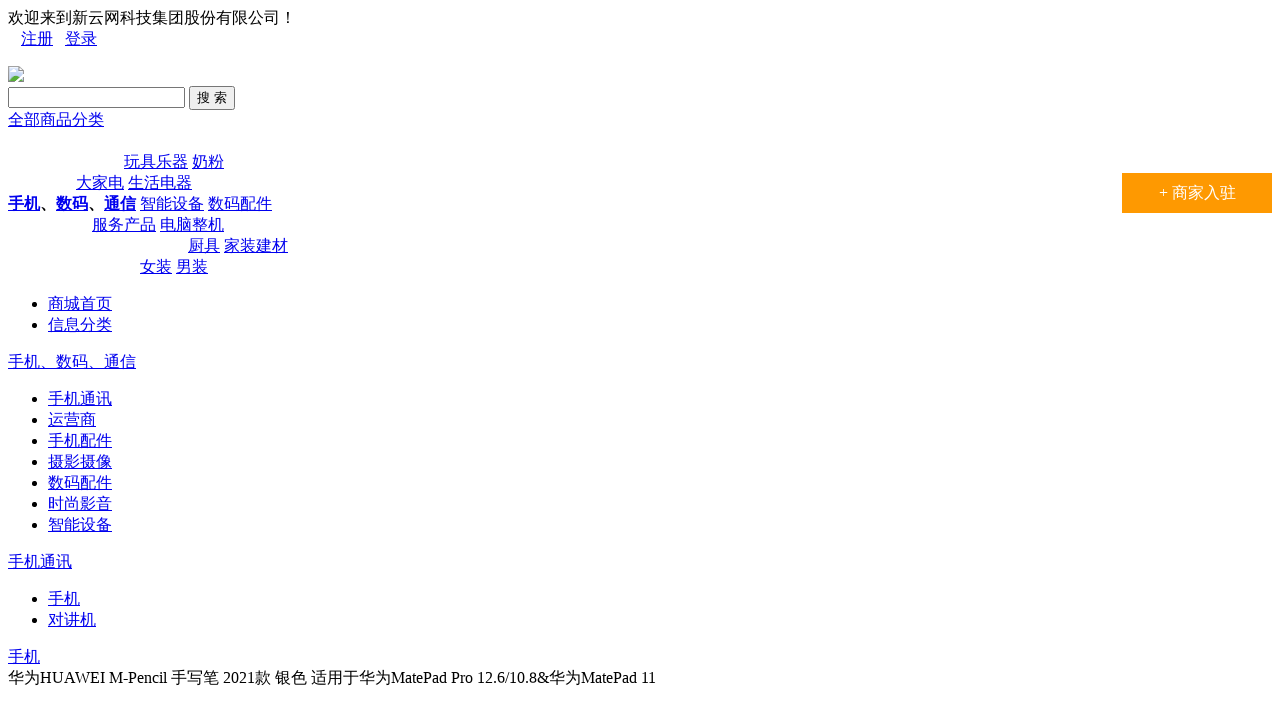

--- FILE ---
content_type: text/html; charset=utf-8
request_url: http://cunwedu.com.cn/goods.php?id=1334
body_size: 19241
content:
<!doctype html>
<html>
<head>
<meta http-equiv="Content-Type" content="text/html; charset=utf-8" />
<meta name="Keywords" content="华为M-Pencil 100022848970 95.00g 中国大陆 触控笔 快速入门*1 保卡*1 备用笔尖*2 手写笔*1 银色 全新" />
<meta name="Description" content="新云网科技集团股份有限公司" />
<title>华为HUAWEI M-Pencil 手写笔 2021款 银色 适用于华为MatePad Pro 12.6/10.8&amp;华为MatePad 11</title>
<link rel="shortcut icon" href="favicon.ico" />
<link rel="stylesheet" type="text/css" href="themes/ecmoban_dsc2017/css/base.css" />
<link rel="stylesheet" type="text/css" href="themes/ecmoban_dsc2017/css/style.css" />
<link rel="stylesheet" type="text/css" href="themes/ecmoban_dsc2017/css/iconfont.css" />
<link rel="stylesheet" type="text/css" href="themes/ecmoban_dsc2017/css/purebox.css" />
<link rel="stylesheet" type="text/css" href="themes/ecmoban_dsc2017/css/quickLinks.css" />
<script type="text/javascript" src="js/jquery-1.9.1.min.js"></script><script type="text/javascript" src="js/jquery.json.js"></script><script type="text/javascript" src="js/transport_jquery.js"></script>
<script type="text/javascript">
var json_languages = {"ok":"\u786e\u5b9a","determine":"\u786e\u5b9a","cancel":"\u53d6\u6d88","drop":"\u5220\u9664","edit":"\u7f16\u8f91","remove":"\u79fb\u9664","follow":"\u5173\u6ce8","pb_title":"\u63d0\u793a","Prompt_information":"\u63d0\u793a\u4fe1\u606f","title":"\u63d0\u793a","not_login":"\u60a8\u5c1a\u672a\u767b\u5f55","close":"\u5173\u95ed","cart":"\u8d2d\u7269\u8f66","js_cart":"\u8d2d\u7269\u8f66","all":"\u5168\u90e8","go_login":"\u53bb\u767b\u9646","select_city":"\u8bf7\u9009\u62e9\u5e02","comment_goods":"\u8bc4\u8bba\u5546\u54c1","submit_order":"\u63d0\u4ea4\u8ba2\u5355","sys_msg":"\u7cfb\u7edf\u63d0\u793a","no_keywords":"\u8bf7\u8f93\u5165\u641c\u7d22\u5173\u952e\u8bcd\uff01","adv_packup_one":"\u8bf7\u53bb\u540e\u53f0\u5e7f\u544a\u4f4d\u7f6e","adv_packup_two":"\u91cc\u9762\u8bbe\u7f6e\u5e7f\u544a\uff01","more":"\u66f4\u591a","Please":"\u8bf7\u53bb","set_up":"\u8bbe\u7f6e\uff01","login_phone_packup_one":"\u8bf7\u8f93\u5165\u624b\u673a\u53f7\u7801","more_options":"\u66f4\u591a\u9009\u9879","Pack_up":"\u6536\u8d77","no_attr":"\u6ca1\u6709\u66f4\u591a\u5c5e\u6027\u4e86","search_Prompt":"\u53ef\u8f93\u5165\u6c49\u5b57,\u62fc\u97f3\u67e5\u627e\u54c1\u724c","most_input":"\u6700\u591a\u53ea\u80fd\u9009\u62e95\u9879","multi_select":"\u591a\u9009","checkbox_Packup":"\u8bf7\u6536\u8d77\u5168\u90e8\u591a\u9009","radio_Packup":"\u8bf7\u6536\u8d77\u5168\u90e8\u5355\u9009","contrast":"\u5bf9\u6bd4","empty_contrast":"\u6e05\u7a7a\u5bf9\u6bd4\u680f","Prompt_add_one":"\u6700\u591a\u53ea\u80fd\u6dfb\u52a04\u4e2a\u54e6^_^","Prompt_add_two":"\u60a8\u8fd8\u53ef\u4ee5\u7ee7\u7eed\u6dfb\u52a0","button_compare":"\u6bd4\u8f83\u9009\u5b9a\u5546\u54c1","exist":"\u60a8\u5df2\u7ecf\u9009\u62e9\u4e86%s","count_limit":"\u6700\u591a\u53ea\u80fd\u9009\u62e94\u4e2a\u5546\u54c1\u8fdb\u884c\u5bf9\u6bd4","goods_type_different":"%s\u548c\u5df2\u9009\u62e9\u5546\u54c1\u7c7b\u578b\u4e0d\u540c\u65e0\u6cd5\u8fdb\u884c\u5bf9\u6bd4","compare_no_goods":"\u60a8\u6ca1\u6709\u9009\u5b9a\u4efb\u4f55\u9700\u8981\u6bd4\u8f83\u7684\u5546\u54c1\u6216\u8005\u6bd4\u8f83\u7684\u5546\u54c1\u6570\u5c11\u4e8e 2 \u4e2a\u3002","btn_buy":"\u8d2d\u4e70","is_cancel":"\u53d6\u6d88","select_spe":"\u8bf7\u9009\u62e9\u5546\u54c1\u5c5e\u6027","Country":"\u8bf7\u9009\u62e9\u6240\u5728\u56fd\u5bb6","Province":"\u8bf7\u9009\u62e9\u6240\u5728\u7701\u4efd","City":"\u8bf7\u9009\u62e9\u6240\u5728\u5e02","District":"\u8bf7\u9009\u62e9\u6240\u5728\u533a\u57df","Street":"\u8bf7\u9009\u62e9\u6240\u5728\u8857\u9053","Detailed_address_null":"\u8be6\u7ec6\u5730\u5740\u4e0d\u80fd\u4e3a\u7a7a","consignee":"\u8bf7\u586b\u5199\u6536\u8d27\u4eba\u4fe1\u606f","Select_attr":"\u8bf7\u9009\u62e9\u5c5e\u6027","Focus_prompt_one":"\u60a8\u5df2\u5173\u6ce8\u8be5\u5e97\u94fa\uff01","Focus_prompt_login":"\u60a8\u5c1a\u672a\u767b\u5f55\u5546\u57ce\u4f1a\u5458\uff0c\u4e0d\u80fd\u5173\u6ce8\uff01","Focus_prompt_two":"\u767b\u5f55\u5546\u57ce\u4f1a\u5458\u3002","store_focus":"\u5e97\u94fa\u5173\u6ce8\u3002","Focus_prompt_three":"\u60a8\u786e\u5b9e\u8981\u5173\u6ce8\u6240\u9009\u5e97\u94fa\u5417\uff1f","Focus_prompt_four":"\u60a8\u786e\u5b9e\u8981\u53d6\u6d88\u5173\u6ce8\u5e97\u94fa\u5417\uff1f","Focus_prompt_five":"\u60a8\u8981\u5173\u6ce8\u8be5\u5e97\u94fa\u5417\uff1f","Purchase_quantity":"\u8d85\u8fc7\u9650\u8d2d\u6570\u91cf.","My_collection":"\u6211\u7684\u6536\u85cf","shiping_prompt":"\u6682\u4e0d\u652f\u6301\u914d\u9001","Have_goods":"\u6709\u8d27","No_goods":"\u65e0\u8d27","No_shipping":"\u65e0\u6cd5\u914d\u9001","Deliver_back_order":"\u4e0b\u5355\u540e\u7acb\u5373\u53d1\u8d27","Time_delivery":" \u65f6\u53d1\u8d27","goods_over":"\u6b64\u5546\u54c1\u6682\u65f6\u552e\u5b8c","Stock_goods_null":"\u5546\u54c1\u5e93\u5b58\u4e0d\u8db3","purchasing_prompt_two":"\u5bf9\u4e0d\u8d77\uff0c\u8be5\u5546\u54c1\u5df2\u7ecf\u7d2f\u8ba1\u8d85\u8fc7\u9650\u8d2d\u6570\u91cf","day_not_available":"\u5f53\u65e5\u65e0\u8d27","day_yes_available":"\u5f53\u65e5\u6709\u8d27","Already_buy":"\u5df2\u8d2d\u4e70","Already_buy_two":"\u4ef6\u5546\u54c1\u8fbe\u5230\u9650\u8d2d\u6761\u4ef6,\u65e0\u6cd5\u518d\u8d2d\u4e70","Already_buy_three":"\u4ef6\u8be5\u5546\u54c1,\u53ea\u80fd\u518d\u8d2d\u4e70","goods_buy_empty_p":"\u5546\u54c1\u6570\u91cf\u4e0d\u80fd\u5c11\u4e8e1\u4ef6","goods_number_p":"\u5546\u54c1\u6570\u91cf\u5fc5\u987b\u4e3a\u6570\u5b57","search_one":"\u8bf7\u586b\u5199\u7b5b\u9009\u4ef7\u683c","search_two":"\u8bf7\u586b\u5199\u7b5b\u9009\u5de6\u8fb9\u4ef7\u683c","search_three":"\u8bf7\u586b\u5199\u7b5b\u9009\u53f3\u8fb9\u4ef7\u683c","search_four":"\u5de6\u8fb9\u4ef7\u683c\u4e0d\u80fd\u5927\u4e8e\u6216\u7b49\u4e8e\u53f3\u8fb9\u4ef7\u683c","jian":"\u4ef6","letter":"\u4ef6","inventory":"\u5b58\u8d27","move_collection":"\u79fb\u81f3\u6211\u7684\u6536\u85cf","select_shop":"\u8bf7\u9009\u62e9\u5957\u9910\u5546\u54c1","Parameter_error":"\u53c2\u6570\u9519\u8bef","screen_price":"\u8bf7\u586b\u5199\u7b5b\u9009\u4ef7\u683c","screen_price_left":"\u8bf7\u586b\u5199\u7b5b\u9009\u5de6\u8fb9\u4ef7\u683c","screen_price_right":"\u8bf7\u586b\u5199\u7b5b\u9009\u53f3\u8fb9\u4ef7\u683c","screen_price_dy":"\u5de6\u8fb9\u4ef7\u683c\u4e0d\u80fd\u5927\u4e8e\u6216\u7b49\u4e8e\u53f3\u8fb9\u4ef7\u683c","invoice_ok":"\u4fdd\u5b58\u53d1\u7968\u4fe1\u606f","invoice_desc_null":"\u8f93\u5165\u5185\u5bb9\u4e0d\u80fd\u4e3a\u7a7a\uff01","invoice_desc_number":"\u60a8\u6700\u591a\u53ef\u4ee5\u6dfb\u52a03\u4e2a\u516c\u53f8\u53d1\u7968\uff01","invoice_packup":"\u8bf7\u9009\u62e9\u6216\u586b\u5199\u53d1\u7968\u62ac\u5934\u90e8\u5206\uff01","invoice_tax_null":"\u8bf7\u586b\u5199\u7eb3\u7a0e\u4eba\u8bc6\u522b\u7801","add_address_10":"\u6700\u591a\u53ea\u80fd\u6dfb\u52a010\u4e2a\u6536\u8d27\u5730\u5740","msg_phone_not":"\u624b\u673a\u53f7\u7801\u4e0d\u6b63\u786e","msg_phone_blank":"\u624b\u673a\u53f7\u7801\u4e0d\u80fd\u4e3a\u7a7a","captcha_not":"\u9a8c\u8bc1\u7801\u4e0d\u80fd\u4e3a\u7a7a","captcha_xz":"\u8bf7\u8f93\u51654\u4f4d\u6570\u7684\u9a8c\u8bc1\u7801","captcha_cw":"\u9a8c\u8bc1\u7801\u9519\u8bef","Detailed_map":"\u8be6\u7ec6\u5730\u56fe","email_error":"\u90ae\u7bb1\u683c\u5f0f\u4e0d\u6b63\u786e\uff01","bid_prompt_null":"\u4ef7\u683c\u4e0d\u80fd\u4e3a\u7a7a!","bid_prompt_error":"\u4ef7\u683c\u8f93\u5165\u683c\u5f0f\u4e0d\u6b63\u786e\uff01","mobile_error_goods":"\u624b\u673a\u683c\u5f0f\u4e0d\u6b63\u786e\uff01","null_email_goods":"\u90ae\u7bb1\u4e0d\u80fd\u4e3a\u7a7a","select_store":"\u8bf7\u9009\u62e9\u95e8\u5e97\uff01","Product_spec_prompt":"\u8bf7\u9009\u62e9\u5546\u54c1\u89c4\u683c\u7c7b\u578b","reply_desc_one":"\u56de\u590d\u5e16\u5b50\u5185\u5bb9\u4e0d\u80fd\u4e3a\u7a7a","go_shoping":"\u53bb\u8d2d\u7269","loading":"\u6b63\u5728\u62fc\u547d\u52a0\u8f7d\u4e2d...","purchasing_minamount":"\u5bf9\u4e0d\u8d77\uff0c\u8d2d\u4e70\u6570\u91cf\u4e0d\u80fd\u5c0f\u4e8e\u6700\u5c0f\u9636\u68af\u4ef7","no_history":"\u60a8\u5df2\u6e05\u7a7a\u6700\u8fd1\u6d4f\u89c8\u8fc7\u7684\u5546\u54c1","emailInfo_incompleted":"\u60a8\u7684\u90ae\u7bb1\u4fe1\u606f\u672a\u8ba4\u8bc1\uff0c\u8fdb\u5165\u7528\u6237\u4e2d\u5fc3<a href='user.php?act=profile' class='red' target='_blank'>\u5b8c\u5584\u90ae\u7bb1\u4fe1\u606f<\/a>","receive_coupons":"\u9886\u53d6\u4f18\u60e0\u5238","Immediate_use":"\u7acb\u5373\u4f7f\u7528","no_enabled":"\u5173\u95ed","highest_price":"\u5df2\u662f\u6700\u9ad8\u4ef7\uff01","lowest_price":"\u5df2\u662f\u6700\u4f4e\u4ef7\uff01","select_stages_number":"\u8bf7\u9009\u62e9\u5206\u671f\u671f\u6570","store_subscribe":"\u9884\u7ea6\u5230\u5e97","submit_subscribe":"\u63d0\u4ea4\u9884\u7ea6","store_lately":"\u9009\u62e9\u79bb\u4f60\u6700\u8fd1\u7684\u95e8\u5e97","see_store":"\u67e5\u770b\u95e8\u5e97","select_base":"\u8bf7\u9009\u62e9\u5957\u9910\u57fa\u672c\u4ef6","data_not_complete":"\u6570\u636e\u683c\u5f0f\u4e0d\u5b8c\u6574","understock":"\u5e93\u5b58\u4e0d\u8db3\uff0c\u8bf7\u9009\u62e9\u5176\u4ed6\u5546\u54c1","store_goods_null":"\u5f88\u62b1\u6b49\uff0c\u8be5\u533a\u57df\u6682\u65e0\u95e8\u5e97\u6709\u8d27\uff0c\u6b63\u52aa\u529b\u8865\u8d27\u4e2d\u2022\u2022\u2022","please_message_input":"\u8bf7\u60a8\u586b\u5199\u7559\u8a00\u4fe1\u606f.","been_evaluated":"\u60a8\u5df2\u8bc4\u4ef7\u8fc7.","qi":"\u671f","free_desc":"\u542b\u624b\u7eed\u8d39\uff1a\u8d39\u7387"};
//加载效果
var load_cart_info = '<img src="themes/ecmoban_dsc2017/images/load/loadGoods.gif" class="load" />';
var load_icon = '<img src="themes/ecmoban_dsc2017/images/load/load.gif" width="200" height="200" />';
</script><link rel="stylesheet" type="text/css" href="themes/ecmoban_dsc2017/css/goods_fitting.css" />
<link rel="stylesheet" type="text/css" href="themes/ecmoban_dsc2017/css/suggest.css" />
<link rel="stylesheet" type="text/css" href="js/calendar/calendar.min.css" />
<link rel="stylesheet" type="text/css" href="js/perfect-scrollbar/perfect-scrollbar.min.css" />
</head>
<body>
    <div class="site-nav" id="site-nav">
    <div class="w w1200">
        <div class="fl">欢迎来到新云网科技集团股份有限公司！</div>
        <div class="fr">
			<div class="city-choice" id="city-choice" data-ectype="dorpdown">

	<div class="dorpdown-layer" ectype="dsc-choie-content">
                        	</div>
</div>
            <div class="txt-info" id="ECS_MEMBERZONE">
				
	<a href="user.php?act=register" class="link-login red" style="padding-right: 8px;">注册</a>
    <p class="link-login red" style="width: 2px;background: #fff;float: left;height: 10px;margin-top: 11px;margin-right: 11px;"></p>
	    <a href="https://cunwedu.com.cn/user.php" class="link-regist" style="margin-right: 8px;">登录</a>
    	
            </div>
        </div>
        <ul class="quick-menu fr">
                                </ul>
    </div>
</div>
<div class="header">
    <div class="w w1200">
        <div class="logo">
            <div class="logoImg"><a href="https://cunwedu.com.cn/index.php"><img src="../themes/ecmoban_dsc2017/images/logo.gif" /></a></div>
        </div>
        <div class="dsc-search">
            <div class="form">
                <form id="searchForm" name="searchForm" method="get" action="search.php" onSubmit="return checkSearchForm(this)" class="search-form">
                    <input autocomplete="off" onKeyUp="lookup(this.value);" name="keywords" type="text" id="keyword" value="" class="search-text"/>
                                        <input type="hidden" name="store_search_cmt" value="0">
                    <button type="submit" class="button button-goods" onclick="checkstore_search_cmt(0)">搜 索</button>
                                    </form>
                                
                <div class="suggestions_box" id="suggestions" style="display:none;">
                    <div class="suggestions_list" id="auto_suggestions_list">
                        &nbsp;
                    </div>
                </div>
                
            </div>
        </div>
       <div>
	<a href="merchants.php" style="display: block;
    margin-left: 5px;
    height: 40px;
    background-position: 20px center;
    background-repeat: no-repeat;
    text-align: center;
    text-decoration: none;
    font-size: 16px;
    line-height: 40px;
    width: 150px;
    background-color: #fe9901;
    color: #fff;
    float: right;
    margin-top: 63px;">+ 商家入驻
	</a>
</div>
        <!--
        <div class="shopCart" data-ectype="dorpdown" id="ECS_CARTINFO" data-carteveval="0">
        


<script type="text/javascript">
function changenum(rec_id, diff, warehouse_id, area_id)
{
	var cValue = $('#cart_value').val();
    var goods_number =Number($('#goods_number_' + rec_id).text()) + Number(diff);
 
	if(goods_number < 1)
	{
		return false;	
	}
	else
	{
		change_goods_number(rec_id,goods_number, warehouse_id, area_id, cValue);
	}
}
function change_goods_number(rec_id, goods_number, warehouse_id, area_id, cValue)
{
	if(cValue != '' || cValue == 'undefined'){
	   var cValue = $('#cart_value').val(); 
	}   
	Ajax.call('https://cunwedu.com.cn/flow.php?step=ajax_update_cart', 'rec_id=' + rec_id +'&goods_number=' + goods_number +'&cValue=' + cValue +'&warehouse_id=' + warehouse_id +'&area_id=' + area_id, change_goods_number_response, 'POST','JSON');                
}
function change_goods_number_response(result)
{    
	var rec_id = result.rec_id;           
    if (result.error == 0)
    {
       $('#goods_number_' +rec_id).val(result.goods_number);//更新数量
       $('#goods_subtotal_' +rec_id).html(result.goods_subtotal);//更新小计
       if (result.goods_number <= 0)
        {
			//数量为零则隐藏所在行
            $('#tr_goods_' +rec_id).style.display = 'none';
            $('#tr_goods_' +rec_id).innerHTML = '';
        }
        $('#total_desc').html(result.flow_info);//更新合计
        if($('ECS_CARTINFO'))
        {//更新购物车数量
            $('#ECS_CARTINFO').html(result.cart_info);
        }

		if(result.group.length > 0){
			for(var i=0; i<result.group.length; i++){
				$("#" + result.group[i].rec_group).html(result.group[i].rec_group_number);//配件商品数量
				$("#" + result.group[i].rec_group_talId).html(result.group[i].rec_group_subtotal);//配件商品金额
			}
		}

		$("#goods_price_" + rec_id).html(result.goods_price);
		$(".cart_num").html(result.subtotal_number);
	}
	else if (result.message != '')
	{
		$('#goods_number_' +rec_id).val(result.cart_Num);//更新数量
		alert(result.message);
	}                
}

function deleteCartGoods(rec_id,index)
{
	Ajax.call('https://cunwedu.com.cn/delete_cart_goods.php', 'id='+rec_id+'&index='+index, deleteCartGoodsResponse, 'POST', 'JSON');
}

/**
 * 接收返回的信息
 */
function deleteCartGoodsResponse(res)
{
  if (res.error)
  {
    alert(res.err_msg);
  }
  else if(res.index==1)
  {
		Ajax.call('https://cunwedu.com.cn/get_ajax_content.php?act=get_content', 'data_type=cart_list', return_cart_list, 'POST', 'JSON');
  }
  else
  {
	  $("#ECS_CARTINFO").html(res.content);
	  $(".cart_num").html(res.cart_num);
  }
}

function return_cart_list(result)
{
	$(".cart_num").html(result.cart_num);
	$(".pop_panel").html(result.content);
	tbplHeigth();
}
</script>        </div>
        -->
    </div>
</div>
<div class="nav dsc-zoom" ectype="dscNav">
    <div class="w w1200">
        <div class="categorys site-mast">
            <div class="categorys-type"><a href="https://cunwedu.com.cn/categoryall.php" target="_blank">全部商品分类</a></div>
            <div class="categorys-tab-content">
            	<div class="categorys-items" id="cata-nav">
                <div class="categorys-item" ectype="cateItem" data-id="1546" data-eveval="0">
        <div class="item item-content">
                        <i class="iconfont icon-books"></i>
                        <div class="categorys-title">
                <strong>
                                <b style="color:#ffffff">学生用品</b>
                                </strong>
                                <span>
                                    </span>
                            </div>
        </div>
        <div class="categorys-items-layer" ectype='cateLayer'>
            <div class="cate-layer-con clearfix" ectype='cateLayerCon_1546'></div>
        </div>
        <div class="clear"></div>
    </div>
                <div class="categorys-item" ectype="cateItem" data-id="11" data-eveval="0">
        <div class="item item-content">
                        <i class="iconfont icon-baby"></i>
                        <div class="categorys-title">
                <strong>
                                <b style="color:#ffffff">母婴、玩具乐器</b>
                                </strong>
                                <span>
                                                            <a href="http://cunwedu.com.cn/category.php?id=491" target="_blank">玩具乐器</a>
                    	
                                                            <a href="http://cunwedu.com.cn/category.php?id=476" target="_blank">奶粉</a>
                    	
                                        	
                                        	
                                        	
                                        	
                                        	
                                        	
                                        	
                                        	
                                        	
                                    </span>
                            </div>
        </div>
        <div class="categorys-items-layer" ectype='cateLayer'>
            <div class="cate-layer-con clearfix" ectype='cateLayerCon_11'></div>
        </div>
        <div class="clear"></div>
    </div>
                <div class="categorys-item" ectype="cateItem" data-id="858" data-eveval="0">
        <div class="item item-content">
                        <i class="iconfont icon-ele"></i>
                        <div class="categorys-title">
                <strong>
                                <b style="color:#ffffff">家用电器</b>
                                </strong>
                                <span>
                                                            <a href="http://cunwedu.com.cn/category.php?id=1105" target="_blank">大家电</a>
                    	
                                                            <a href="http://cunwedu.com.cn/category.php?id=1115" target="_blank">生活电器</a>
                    	
                                        	
                                        	
                                        	
                                    </span>
                            </div>
        </div>
        <div class="categorys-items-layer" ectype='cateLayer'>
            <div class="cate-layer-con clearfix" ectype='cateLayerCon_858'></div>
        </div>
        <div class="clear"></div>
    </div>
                <div class="categorys-item" ectype="cateItem" data-id="3" data-eveval="0">
        <div class="item item-content">
                        <i class="iconfont icon-digital"></i>
                        <div class="categorys-title">
                <strong>
                                <a href="category.php?id=33" target="_blank" class="division_cat">手机</a>、<a href="category.php?id=64" target="_blank" class="division_cat">数码</a>、<a href="category.php?id=37" target="_blank" class="division_cat">通信</a>                                </strong>
                                <span>
                                                            <a href="http://cunwedu.com.cn/category.php?id=112" target="_blank">智能设备</a>
                    	
                                                            <a href="http://cunwedu.com.cn/category.php?id=76" target="_blank">数码配件</a>
                    	
                                        	
                                        	
                                        	
                                        	
                                        	
                                    </span>
                            </div>
        </div>
        <div class="categorys-items-layer" ectype='cateLayer'>
            <div class="cate-layer-con clearfix" ectype='cateLayerCon_3'></div>
        </div>
        <div class="clear"></div>
    </div>
                <div class="categorys-item" ectype="cateItem" data-id="4" data-eveval="0">
        <div class="item item-content">
                        <i class="iconfont icon-computer"></i>
                        <div class="categorys-title">
                <strong>
                                <b style="color:#ffffff">电脑、办公</b>
                                </strong>
                                <span>
                                                            <a href="http://cunwedu.com.cn/category.php?id=158" target="_blank">服务产品</a>
                    	
                                                            <a href="http://cunwedu.com.cn/category.php?id=132" target="_blank">电脑整机</a>
                    	
                                        	
                                        	
                                        	
                                        	
                                    </span>
                            </div>
        </div>
        <div class="categorys-items-layer" ectype='cateLayer'>
            <div class="cate-layer-con clearfix" ectype='cateLayerCon_4'></div>
        </div>
        <div class="clear"></div>
    </div>
                <div class="categorys-item" ectype="cateItem" data-id="5" data-eveval="0">
        <div class="item item-content">
                        <i class="iconfont icon-bed"></i>
                        <div class="categorys-title">
                <strong>
                                <b style="color:#ffffff">家居、家具、家装、厨具</b>
                                </strong>
                                <span>
                                                            <a href="http://cunwedu.com.cn/category.php?id=143" target="_blank">厨具</a>
                    	
                                                            <a href="http://cunwedu.com.cn/category.php?id=159" target="_blank">家装建材</a>
                    	
                                        	
                                        	
                                        	
                                        	
                                    </span>
                            </div>
        </div>
        <div class="categorys-items-layer" ectype='cateLayer'>
            <div class="cate-layer-con clearfix" ectype='cateLayerCon_5'></div>
        </div>
        <div class="clear"></div>
    </div>
                <div class="categorys-item" ectype="cateItem" data-id="6" data-eveval="0">
        <div class="item item-content">
                        <i class="iconfont icon-clothes"></i>
                        <div class="categorys-title">
                <strong>
                                <b style="color:#ffffff">男装、女装、内衣</b>
                                </strong>
                                <span>
                                                            <a href="http://cunwedu.com.cn/category.php?id=347" target="_blank">女装</a>
                    	
                                                            <a href="http://cunwedu.com.cn/category.php?id=463" target="_blank">男装</a>
                    	
                                        	
                                        	
                                        	
                                    </span>
                            </div>
        </div>
        <div class="categorys-items-layer" ectype='cateLayer'>
            <div class="cate-layer-con clearfix" ectype='cateLayerCon_6'></div>
        </div>
        <div class="clear"></div>
    </div>
                    </div>            </div>
        </div>
        <div class="nav-main" id="nav" style="width: 958px;">
            <ul class="navitems">
                <li><a href="index.php" class="curr">商城首页</a></li>
                <li><a href="/info">信息分类</a></li>
                            </ul>
        </div>
    </div>
</div>
    <div class="full-main-n">
        <div class="w w1200 relative">
        <div class="crumbs-nav">
	<div class="crumbs-nav-main clearfix">
				<div class="crumbs-nav-item">
			<div class="menu-drop">
				<div class="trigger">
					<a href="https://cunwedu.com.cn/category.php?id=3"><span>手机、数码、通信</span></a>
					<i class="iconfont icon-down"></i>
				</div>
                				<div class="menu-drop-main">
					<ul>
												<li><a href="https://cunwedu.com.cn/category.php?id=33">手机通讯</a></li>
												<li><a href="https://cunwedu.com.cn/category.php?id=42">运营商</a></li>
												<li><a href="https://cunwedu.com.cn/category.php?id=47">手机配件</a></li>
												<li><a href="https://cunwedu.com.cn/category.php?id=64">摄影摄像</a></li>
												<li><a href="https://cunwedu.com.cn/category.php?id=76">数码配件</a></li>
												<li><a href="https://cunwedu.com.cn/category.php?id=99">时尚影音</a></li>
												<li><a href="https://cunwedu.com.cn/category.php?id=112">智能设备</a></li>
											</ul>
				</div>
                			</div>
			<i class="iconfont icon-right"></i>		</div>
				<div class="crumbs-nav-item">
			<div class="menu-drop">
				<div class="trigger">
					<a href="https://cunwedu.com.cn/category.php?id=33"><span>手机通讯</span></a>
					<i class="iconfont icon-down"></i>
				</div>
                				<div class="menu-drop-main">
					<ul>
												<li><a href="https://cunwedu.com.cn/category.php?id=34">手机</a></li>
												<li><a href="https://cunwedu.com.cn/category.php?id=35">对讲机</a></li>
											</ul>
				</div>
                			</div>
			<i class="iconfont icon-right"></i>		</div>
				<div class="crumbs-nav-item">
			<div class="menu-drop">
				<div class="trigger bottom">
					<a href="https://cunwedu.com.cn/category.php?id=34"><span>手机</span></a>
					<i class="iconfont icon-down"></i>
				</div>
                			</div>
			<i class="iconfont icon-right"></i>		</div>
						<span class="cn-goodsName">华为HUAWEI M-Pencil 手写笔 2021款 银色 适用于华为MatePad Pro 12.6/10.8&华为MatePad 11</span>
			</div>
</div>
        </div>
    </div>
    <div class="container">
    	<div class="w w1200">
            <div class="product-info mt20">
                 
<div class="preview" if="preview">
	<div class="gallery_wrap">
        <ul>
                        <li ectype="img">
                <a href="https://cunwedu.com.cn/images/225/2021/12/03/goods_img/i3ed2099ddcb71ca6893bfeef66d25a75.jpg" class="MagicZoomPlus" id="Zoomer" rel="hint-text: ; selectors-effect: false; selectors-class: img-hover; selectors-change: mouseover; zoom-distance: 10;zoom-width: 400; zoom-height: 474;">
                    <img src="https://cunwedu.com.cn/images/225/2021/12/03/goods_img/i3ed2099ddcb71ca6893bfeef66d25a75.jpg" id="J_prodImg" alt="华为HUAWEI M-Pencil 手写笔 2021款 银色 适用于华为MatePad Pro 12.6/10.8&amp;华为MatePad 11">
                </a>
            </li>
        </ul>
    </div>
	<div class="spec-list">
		<a href="javascript:void(0);" class="spec-prev"><i class="iconfont icon-left"></i></a>
		<div class="spec-items">
			<ul>
                                            	 
                                <li data-type="img">
					<a href="https://cunwedu.com.cn/images/225/2021/12/03/goods_img/i3ed2099ddcb71ca6893bfeef66d25a75.jpg" rel="zoom-id: Zoomer" rev="https://cunwedu.com.cn/images/225/2021/12/03/goods_img/i3ed2099ddcb71ca6893bfeef66d25a75.jpg" class="img-hover">
						<img src="https://cunwedu.com.cn/images/225/2021/12/03/thumb_img/i3ed2099ddcb71ca6893bfeef66d25a75.jpg" alt="华为HUAWEI M-Pencil 手写笔 2021款 银色 适用于华为MatePad Pro 12.6/10.8&华为MatePad 11" width="58" height="58" />
					</a>
				</li>
                                <li data-type="img">
					<a href="https://cunwedu.com.cn/images/225/2021/12/03/goods_img/i38bbdb1a50d6f57c484b738644de0cee.jpg" rel="zoom-id: Zoomer" rev="https://cunwedu.com.cn/images/225/2021/12/03/goods_img/i38bbdb1a50d6f57c484b738644de0cee.jpg" >
						<img src="https://cunwedu.com.cn/images/225/2021/12/03/thumb_img/i38bbdb1a50d6f57c484b738644de0cee.jpg" alt="华为HUAWEI M-Pencil 手写笔 2021款 银色 适用于华为MatePad Pro 12.6/10.8&华为MatePad 11" width="58" height="58" />
					</a>
				</li>
                 
              				</ul>
		</div>
		<a href="javascript:void(0);" class="spec-next"><i class="iconfont icon-right"></i></a>
	</div>
        <div class="short-share">
        <div class="short-share-r bar_code hide">条形条码：<em id="bar_code"></em></div>        <div class="left-btn">
            <div class="duibi">
                <a href="javascript:void(0);" id="compareLink">
                    <input type="checkbox" name="" class="ui-checkbox" id="1334" onClick="Compare.add(this, 1334,'华为HUAWEI M-Pencil 手写笔 2021款 银色 适用于华为MatePad Pro 12.6/10.8&amp;华为MatePad 11','3820', 'https://cunwedu.com.cn/images/225/2021/12/03/thumb_img/i3ed2099ddcb71ca6893bfeef66d25a75.jpg', '599', '<em>¥</em>699.00')">
                    <label for="1334" class="ui-label">对比</label>
                </a>
            </div>
            <a href="javascript:void(0);" class="collection choose-btn-coll" data-dialog="goods_collect_dialog" data-divid="goods_collect" data-url="user.php?act=collect" data-goodsid="1334" data-type="goods"><i class="iconfont choose-btn-icon icon-collection" id="collection_iconfont"></i><em>收藏 (<span id="collect_count"></span>)</em></a>
                        <div id="bdshare" class="bdshare_t bds_tools get-codes-bdshare" ><a class="share bds_more" href="#none"><i class="iconfont icon-share"></i><em>分享</em></a></div>
            			            <a class="report fr" href="#none" ectype="report"><em>举报</em></a>
			        </div>
    </div>
    </div>
<script type="text/javascript" id="bdshare_js" data="type=tools&amp;uid=692785" ></script>
<script type="text/javascript" id="bdshell_js"></script>
<script type="text/javascript">
	document.getElementById("bdshell_js").src = "http://bdimg.share.baidu.com/static/js/shell_v2.js?cdnversion=" + new Date().getHours();
</script>
<script type="text/javascript">
$(function(){
	get_collection();
    $(".spec-items li").on("mouseover",function(){
        var type = $(this).data("type");
        if(type == 'img'){
            $(".gallery_wrap").find("*[ectype='img']").show().siblings().hide();
        }else{
            $(".gallery_wrap").find("*[ectype='video']").show().siblings().hide();
        }
        $(this).find("a").addClass("img-hover");
        $(this).siblings().find("a").removeClass("img-hover");
    });
    $(".video_default").on("click",function(){
        $('#videoPlay').click();
        $(this).hide();
    });
});
var video = document.getElementById("videoPlay");
if(video){
    video.onclick=function(){
        if(video.paused){
            video.play();
            $(".video_default").hide();
        }else{
            video.pause();
            $(".video_default").show();
        }
    }
    video.addEventListener("ended",function(){
        video.currentTime = 0;
        $(".video_default").show();
    })
}
function get_collection(){
	Ajax.call('ajax_dialog.php', 'act=goods_collection&goods_id=' + 1334, goodsCollectionResponse, 'GET', 'JSON');
}
function goodsCollectionResponse(res){
	$("#collect_count").html(res.collect_count);
	
	if(res.is_collect > 0){
		$(".collection").addClass('selected');
		$("#collection_iconfont").addClass("icon-collection-alt");
		$("#collection_iconfont").removeClass('icon-collection');
	}else{
		$(".collection").removeClass('selected');
		$("#collection_iconfont").addClass("icon-collection");
		$("#collection_iconfont").removeClass('icon-collection-alt');
	}
}
</script>
                <div class="product-wrap product-wrap-min">
                    <form action="javascript:addToCart(1334)" method="post" name="ECS_FORMBUY" id="ECS_FORMBUY" >
                		<div class="name">华为HUAWEI M-Pencil 手写笔 2021款 银色 适用于华为MatePad Pro 12.6/10.8&华为MatePad 11</div>
                                                                        <div class="summary">
                            <div class="summary-price-wrap">
                                <div class="s-p-w-wrap">
                                    <div class="summary-item si-shop-price">
                                        <div class="si-tit">商 城 价</div>
                                        <div class="si-warp">
                                            <strong class="shop-price" id="ECS_SHOPPRICE" ectype="SHOP_PRICE"></strong>
                                            <span class="price-notify" data-userid="0" data-goodsid="1334" ectype="priceNotify">降价通知</span>
                                        </div>
                                    </div>
                                                                        <div class="summary-item si-market-price">
                                        <div class="si-tit">市 场 价</div>
                                        <div class="si-warp"><div class="m-price" id="ECS_MARKETPRICE"></div></div>
                                    </div>
                                                                        <div class="si-info">
                                        <div class="si-cumulative">累计评价<em>0</em></div>
                                        <div class="si-cumulative">累计销量<em>0</em></div>
                                    </div>
                                    
                                                                        <div class="clear"></div>
                                </div>
                            </div>
                            <div class="summary-basic-info">
                                
                                
                                <div class="summary-item is-stock">
                                    <div class="si-tit">配送</div>
                                    <div class="si-warp">
                                        <span class="initial-area">
                                                                                            市                                                                                    </span>
                                        <span>至</span>
                                        <div class="store-selector">
                                            <div class="text-select" id="area_address" ectype="areaSelect"></div>
                                        </div>
                                        <div class="store-warehouse">
                                            <div class="store-warehouse-info"></div>
                                            <div id="isHas_warehouse_num" class="store-prompt"></div>
                                        </div>
                                    </div>
                                </div>
                                <div class="summary-item is-service">
                                    <div class="si-tit">服务</div>
                                    <div class="si-warp">
                                        <div class="fl">
                                                                                     <a href="#" class="link-red" target="_blank">精品汇</a> 发货并提供售后服务。                                                                                </div>
                                        <div class="fl pl10" id="user_area_shipping"></div>
                                    </div>
                                </div>
                                                                                                <div class="summary-item is-integral">
                                    <div class="si-tit">可用积分</div>
                                    <div class="si-warp">可用 <span class="integral">0</span></div>
                                </div>
                                                                                                                                <div class="summary-item">
                                    <div class="si-tit">承诺</div>
                                    <div class="si-warp">
                                        <ul class="tips-list">
                                            <li class="choose-item choose-zp"><i class="iconfont icon-zheng"></i>正品</li>                                            <li class="choose-item choose-bt"><i class="iconfont icon-money"></i>包退</li>                                            <li class="choose-item choose-ss"><i class="iconfont icon-light"></i>闪速</li>                                        </ul>
                                    </div>
                                </div>
                                                                                                                                
                                
                                                                <div class="summary-item is-number">
                                    <div class="si-tit">数量</div>
                                    <div class="si-warp">
                                        <div class="amount-warp">
                                            <input class="text buy-num" ectype="quantity" value="1" name="number" defaultnumber="1">
                                            <div class="a-btn">
                                                <a href="javascript:void(0);" class="btn-add" ectype="btnAdd"><i class="iconfont icon-up"></i></a>
                                                <a href="javascript:void(0);" class="btn-reduce btn-disabled" ectype="btnReduce"><i class="iconfont icon-down"></i></a>
                                                <input type="hidden" name="perNumber" id="perNumber" ectype="perNumber" value="0">
                                                <input type="hidden" name="perMinNumber" id="perMinNumber" ectype="perMinNumber" value="1">
                                            </div>
                                            <input name="confirm_type" id="confirm_type" type="hidden" value="3" />
                                        </div>
                                                                                <span>库存&nbsp;<em id="goods_attr_num" ectype="goods_attr_num"></em>&nbsp;</span>
                                                                            </div>
                                </div>
                                <div class="clear"></div>
                            </div>
                            <div class="choose-btns ml60 clearfix">
                                                                                                                                                                                                        <a href="javascript:bool=0;addToCart(1334)" data-type="0" class="btn-buynow" ectype="btn-buynow">立即购买</a>
                                                                                                    <a href="javascript:bool=0;addToCartShowDiv(1334)" class="btn-append" ectype="btn-append"><i class="iconfont icon-carts"></i>加入购物车</a>
                                                                                                
                                                                                                
                                                                                                                                                                                                                    </div>
                                                                            	</div>
                        <input type="hidden" value="1334" name="goods_id" />
                        <input type="hidden" value="1334" id="good_id" name="good_id" />
                        <input type="hidden" value="0" id="user_id" name="user_id"/>
                        <input type="hidden" value="1" name="street_list" />
                        <input type="hidden" value="0" name="restrictShop" ectype="restrictShop" />
                        <input type="hidden" value="1" name="add_shop_price" ectype="add_shop_price" />
                    </form>
                </div>
                                <div class="seller-pop">
                    <div class="seller-info">
                    	<a href="#" title="" class="name">精品汇</a>
                                                    <a id="IM" href="javascript:;" onclick="openWin(this)" ru_id="225" goods_id="1334"><i class="icon i-kefu"></i></a>
                                            </div>
                    <div class="seller-pop-box">
                    	<div class="s-score">
                            <span class="score-icon"><span class="score-icon-bg" style="width:100%;"></span></span>
                            <span>5.00</span>
                            <i class="iconfont icon-down"></i>
                        </div>
                        <div class="g-s-parts">
                            <div class="parts-item parts-goods">
                                <span class="col1">商品评价</span>
                                <span class="col2 ftx-01">5<i class="iconfont icon-arrow-up"></i></span>
                            </div>
                            <div class="parts-item parts-goods">
                                <span class="col1">服务态度</span>
                                <span class="col2 ftx-01">5<i class="iconfont icon-arrow-up"></i></span>
                            </div>
                            <div class="parts-item parts-goods">
                                <span class="col1">发货速度</span>
                                <span class="col2 ftx-01">5<i class="iconfont icon-arrow-up"></i></span>
                            </div>
                        </div>
                    </div>
                </div>
                                <div class="clear"></div>
            </div>
            
 
            <div class="goods-main-layout">
            	<div class="g-m-left">
                    <div class="g-main g-store-info" ectype="gm-tabs">
	<div class="mt">
		<h3></h3>
	</div>
	<div class="mc">
						<div class="mc-warp b-t-gary">
			<div class="s-search">
				<form action="merchants_store.php" method="get">
				<p class="sp-form-item1"><input type="text" name="keyword" class="text" id="sp-keyword" value="" placeholder="关键字"></p>
				<p class="sp-form-item2"><input type="text" id="sp-price" name="price_min" class="text" value="" placeholder="价格"><span>~</span><input type="text" name="price_max" class="text" id="sp-price1" value="" placeholder="价格"></p>
				<p class="sp-form-item3"><input type="submit" value="店内搜索" class="search-btn" id="btnShopSearch"></p>
				<input type="hidden" name="merchant_id" value="225">
				</form>
			</div>
		</div>
					</div>
</div>
                                                                
                    
                                        <div class="g-main">
                    	<div class="mt">
                            <h3>相关分类</h3>
                        </div>
                        <div class="mc">
                            <div class="mc-warp">
                            	<div class="items">
                                                                                                            <div class="item"><a href="https://cunwedu.com.cn/category.php?id=34" target="_blank">手机</a></div>
                                                                                                                                                <div class="item"><a href="https://cunwedu.com.cn/category.php?id=35" target="_blank">对讲机</a></div>
                                                                                                        </div>
                            </div>
                        </div>
                    </div>
                    
                                        <div class="g-main">
                    	<div class="mt">
                            <h3>同类其他品牌</h3>
                        </div>
                        <div class="mc">
                            <div class="mc-warp">
                            	<div class="items">
                                                                        <div class="item"><a href="https://cunwedu.com.cn/brand.php?id=142" target="_blank">哥弟</a></div>
                                                                        <div class="item"><a href="https://cunwedu.com.cn/brand.php?id=150" target="_blank">华帝</a></div>
                                                                        <div class="item"><a href="https://cunwedu.com.cn/brand.php?id=154" target="_blank">匡威</a></div>
                                                                    </div>
                            </div>
                        </div>
                    </div>
                    
                    
                                        
                    
                    
                    
                    
                    
                    
                </div>
                <div class="g-m-detail">
                	<div class="gm-tabbox" ectype="gm-tabs">
                    	<ul class="gm-tab">
                            <li class="curr" ectype="gm-tab-item">商品详情</li>
                            <li ectype="gm-tab-item-spec">规格参数</li>
                        </ul>
                        <div class="gm-tab-qp-bort" ectype="qp-bort"></div>
                    </div>
                    <div class="gm-floors" ectype="gm-floors">
                        <div class="gm-f-item gm-f-details" ectype="gm-item">
                            <div class="gm-title">
                                <h3>商品详情</h3>
                            </div>
                            <div class="goods-para-list">
                                <dl class="goods-para">
                                    <dd class="column"><span>商品名称：华为HUAWEI M-Pencil 手写笔 2021款 银色 适用于华为MatePad Pro 12.6/10.8&amp;华为MatePad 11</span></dd>
                                    <dd class="column"><span>商品编号：100022848970</span></dd>
                                    <dd class="column"><span>店铺：<a href="https://cunwedu.com.cn/merchants_store.php?merchant_id=225" title="" target="_blank"></a></span></dd>
                                                                        <dd class="column"><span>重量：0克</span></dd>
                                                                                                            <dd class="column"><span>上架时间：2023-11-06 05:44:29</span></dd>
                                                                    </dl>
                                                                <dl class="goods-para">
                                                                                                                                                <dd class="column"><span title="快速入门*1,保卡*1,备用笔尖*2,手写笔*1">包装清单：快速入门*1,保卡*1,备用笔尖*2,手写笔*1</span></dd>
                                                                                                                                                <dd class="column"><span title="中国大陆">商品产地：中国大陆</span></dd>
                                                                                                                                                <dd class="column"><span title="华为M-Pencil">商品名称：华为M-Pencil</span></dd>
                                                                                                                                                <dd class="column"><span title="95.00g">商品毛重：95.00g</span></dd>
                                                                                                                                                <dd class="column"><span title="100022848970">商品编号：100022848970</span></dd>
                                                                                                                                                <dd class="column"><span title="触控笔">类别：触控笔</span></dd>
                                                                                                                                                <dd class="column"><span title="全新">翻新类型：全新</span></dd>
                                                                                                                                                <dd class="column"><span title="银色">颜色：银色</span></dd>
                                                                                                                                            </dl>
                                                                                                                                <p class="more-par">
                                    <a href="javascript:void(0);" ectype="product-detail" class="ftx-05">更多参数>></a>
                                </p>
                                                            </div>
                            <div><img align="absmiddle" src="http://cunwedu.com.cn/images/225/2021/12/03/description/8a22dbfddeca7807.jpg"/> &nbsp;<img align="absmiddle" src="http://cunwedu.com.cn/images/225/2021/12/03/description/4c1d8d2a3b7f8cc2.png"/> &nbsp;<img align="absmiddle" src="http://cunwedu.com.cn/images/225/2021/12/03/description/811c993e395783ba.png"/> &nbsp;<img align="absmiddle" src="http://cunwedu.com.cn/images/225/2021/12/03/description/07ca3c3d84aefade.png"/> &nbsp;<img align="absmiddle" src="http://cunwedu.com.cn/images/225/2021/12/03/description/d0f1c4c465e831fb.png"/> &nbsp;</div>                        </div>
                                                <div class="gm-f-item gm-f-parameter" ectype="gm-item" id="product-detail" style="display:none;">
                            <div class="gm-title">
                                <h3>规格参数</h3>
                            </div>
                            <div class="Ptable">
                                                                <div class="Ptable-item">
                                    <h3>商品属性</h3>
                                    <dl>
                                                                                <dt>包装清单</dt>
                                        <dd title="快速入门*1,保卡*1,备用笔尖*2,手写笔*1">快速入门*1,保卡*1,备用笔尖*2,手写笔*1</dd>
                                                                                <dt>商品产地</dt>
                                        <dd title="中国大陆">中国大陆</dd>
                                                                                <dt>商品名称</dt>
                                        <dd title="华为M-Pencil">华为M-Pencil</dd>
                                                                                <dt>商品毛重</dt>
                                        <dd title="95.00g">95.00g</dd>
                                                                                <dt>商品编号</dt>
                                        <dd title="100022848970">100022848970</dd>
                                                                                <dt>类别</dt>
                                        <dd title="触控笔">触控笔</dd>
                                                                                <dt>翻新类型</dt>
                                        <dd title="全新">全新</dd>
                                                                                <dt>颜色</dt>
                                        <dd title="银色">银色</dd>
                                                                            </dl>
                                </div>
                                                            </div>
                        </div>
                        
                    </div>
                </div>
                <div class="clear"></div>
            </div>
        </div>
        <div class="hidden">
            
            <div id="notify_box" class="hide">
                <div class="sale-notice">
                    <div class="prompt">一旦商品在30日内降价，您将收到邮件、短信和手机推送消息！通过手机客户端消息提醒，购买更便捷~</div>
                    <div class="user-form foreg-form">
                        <div class="form-row">
                            <div class="form-label"><em class="red">*</em>价格低于：</div>
                            <div class="form-value">
                                <input type="text" id="price-notice" name="price-notice" class="form-input w120 fl">
                                <div class="notic">时，通知我</div>
                                <div class="error"></div>
                            </div>
                        </div>
                        <div class="form-row">
                            <div class="form-label"><em class="red">*</em>手机号码：</div>
                            <div class="form-value">
                                <input type="text" class="form-input" id="cellphone" name="cellphone">
                                <div class="error"></div>
                            </div>
                        </div>
                        <div class="form-row">
                            <div class="form-label"><em class="red">*</em>邮箱地址：</div>
                            <div class="form-value">
                                <input type="text" class="form-input" id="user_email_notice" name="email">
                                <div class="error"></div>
                            </div>
                        </div>
                    </div>
                </div>
            </div>
            
            <div class="ecsc-cart-popup" id="addtocartdialog">
                <div class="loading-mask"></div>
                <div class="loading">
                    <div class="center_pop_txt">
                        <div class="title"><h3>提示</h3><a href="javascript:loadingClose();" title="关闭" class="loading-x">X</a></div>
                    </div>
                    <div class="btns">
                        <a href="flow.php" class="ecsc-btn-mini ecsc-btn-orange">去付款</a>
                        <a href="javascript:loadingClose();" class="ecsc-btn-mini">继续购物</a>
                    </div>
                </div>
            </div>
        </div>
        
		
<div class="duibi_box" id="slideTxtBox">
    <div class="parWarp">
        <div class="parTit">对比栏</div>
        <div class="parBd">
            <div class="slideBox5" id="duibilan">
                <div id="diff-items" class="diff-items clearfix">
                    <dl class="hasItem" id="compare_goods1">  
                        <dt><h1>1</h1></dt>
                        <dd><span class="ts">您还可以继续添加</span></dd>
                    </dl>
                    <dl class="hasItem" id="compare_goods2">  
                        <dt><h1>2</h1></dt>
                        <dd><span class="ts">您还可以继续添加</span></dd>
                    </dl>
                    <dl class="hasItem" id="compare_goods3">  
                        <dt><h1>3</h1></dt>
                        <dd><span class="ts">您还可以继续添加</span></dd>
                    </dl>
                    <dl class="hasItem" id="compare_goods4">  
                        <dt><h1>4</h1></dt>
                        <dd><span class="ts">您还可以继续添加</span></dd>
                    </dl>
                </div>
                <div class="diff-operate">
                	<a id="compare_button" class="compare-active"></a>
					<a id="qingkong" class="del-items">清空对比栏</a>
                    <a href="javascript:;" class="hide-me" ectype="db_hide">隐藏</a>
                </div>
            </div>
        </div>
    </div>
</div>
        
        
  
<div class="tm-dl-overlay tm-dl-overlay-hidden">
	<a href="javascript:void('close')" class="tm-dl-overlay-close"><b></b><i></i></a>
  	<div class="tm-dl-overlay-content"></div>
</div>
<div class="tm-dl-overlay-mask"></div>
     </div>
    <div class="mui-mbar-tabs">
	<div class="quick_link_mian" data-userid="0">
        <div class="quick_links_panel">
            <div id="quick_links" class="quick_links">
            	<ul>
                    <li>
                        <a href="user.php"><i class="setting"></i></a>
                        <div class="ibar_login_box status_login">
                            <div class="avatar_box">
                                <p class="avatar_imgbox">
                                                                        <img src="themes/ecmoban_dsc2017/images/touxiang.jpg" width="100" height="100"/>
                                                                    </p>
                                <ul class="user_info">
                                    <li>用户名：暂无</li>
                                    <li>级&nbsp;别：暂无</li>
                                </ul>
                            </div>
                            <div class="login_btnbox">
                                <a href="user.php?act=order_list" class="login_order">我的订单</a>
                                <a href="user.php?act=collection_list" class="login_favorite">我的收藏</a>
                            </div>
                            <i class="icon_arrow_white"></i>
                        </div>
                    </li>
                    
                    <li id="shopCart">
                        <a href="javascript:void(0);" class="cart_list">
                            <i class="message"></i>
                            <div class="span">购物车</div>
                            <span class="cart_num">0</span>
                        </a>
                    </li>
                    <li>
                        <a href="javascript:void(0);" class="mpbtn_order"><i class="chongzhi"></i></a>
                        <div class="mp_tooltip">
                            <font id="mpbtn_money" style="font-size:12px; cursor:pointer;">我的订单</font>
                            <i class="icon_arrow_right_black"></i>
                        </div>
                    </li>
                    <li>
                        <a href="javascript:void(0);" class="mpbtn_yhq"><i class="yhq"></i></a>
                        <div class="mp_tooltip">
                            <font id="mpbtn_money" style="font-size:12px; cursor:pointer;">优惠券</font>
                            <i class="icon_arrow_right_black"></i>
                        </div>
                    </li>
                    <li>
                        <a href="javascript:void(0);" class="mpbtn_total"><i class="view"></i></a>
                        <div class="mp_tooltip" style=" visibility:hidden;">
                            <font id="mpbtn_myMoney" style="font-size:12px; cursor:pointer;">我的资产</font>
                            <i class="icon_arrow_right_black"></i>
                        </div>
                    </li>
                    <li>
                        <a href="javascript:void(0);" class="mpbtn_history"><i class="zuji"></i></a>
                        <div class="mp_tooltip">
                            <font id="mpbtn_histroy" style="font-size:12px; cursor:pointer;">我的足迹</font>
                            <i class="icon_arrow_right_black"></i>
                        </div>
                    </li>
                    <li>
                        <a href="javascript:void(0);" class="mpbtn_collection"><i class="wdsc"></i></a>
                        <div class="mp_tooltip">
                            <font id="mpbtn_wdsc" style="font-size:12px; cursor:pointer;">我的收藏</font>
                            <i class="icon_arrow_right_black"></i>
                        </div>
                    </li>
                    <li>
                        <a href="javascript:void(0);" class="mpbtn_email"><i class="email"></i></a>
                        <div class="mp_tooltip">
                            <font id="mpbtn_email" style="font-size:12px; cursor:pointer;">邮箱订阅</font>
                            <i class="icon_arrow_right_black"></i>
                        </div>
                    </li>
                </ul>
            </div>
            <div class="quick_toggle">
            	<ul>
                    <li>
                        
                        
                        <a id="IM" IM_type="dsc" onclick="openWin(this)" href="javascript:;"><i class="kfzx"></i></a>
                                                <div class="mp_tooltip">客服中心<i class="icon_arrow_right_black"></i></div>
                        
                    </li>
                    <li class="returnTop">
                        <a href="javascript:void(0);" class="return_top"><i class="top"></i></a>
                    </li>
                </ul>

            </div>
        </div>
        <div id="quick_links_pop" class="quick_links_pop"></div>
    </div>
</div>
<div class="email_sub">
	<div class="attached_bg"></div>
	<div class="w1200">
        <div class="email_sub_btn">
            <input type="input" id="user_email" name="user_email" autocomplete="off" placeholder="请输入您的邮箱帐号">
            <a href="javascript:void(0);" onClick="add_email_list();" class="emp_btn">订阅</a>
            <a href="javascript:void(0);" onClick="cancel_email_list();" class="emp_btn emp_cancel_btn">退订</a>
        </div>
    </div>
</div>
    <div class="footer-new">
    <div class="footer-new-top">
    	<div class="w w1200">
            <div class="service-list" style="margin-top: 20px;">
                <div class="service-item">
                    <i class="f-icon f-icon-qi"></i>
                    <span>七天包退</span>
                </div>
                <div class="service-item">
                    <i class="f-icon f-icon-zheng"></i>
                    <span>正品保障</span>
                </div>
                <div class="service-item">
                    <i class="f-icon f-icon-shan"></i>
                    <span>急速物流</span>
                </div>
                <div class="service-item">
                    <i class="f-icon f-icon-quan"></i>
                    <span>破损补寄</span>
                </div>
            </div>
            <div class="contact">
                <div class="contact-item contact-item-first"><i class="f-icon f-icon-tel"></i><span>客服热线：400-870-1117</span></div>
                <div class="contact-item">
                	                    <a id="IM" IM_type="dsc" onclick="openWin(this)" href="javascript:;" class="btn-ctn"><i class="f-icon f-icon-kefu"></i><span>咨询客服</span></a>
                                    </div>
               
            </div>
            <div style="
    float: right;
    height: 32px;
    line-height: 30px;
    font-size: 16px;color: #000;
">工作时间：周一~周五 9:00-12:00  14:00-17:00  (除法定假日)</div>
        </div>
    </div>
    <div class="footer-new-con" style="background: #ed554d;border-top: 1px dashed #e8f6ff;">
            <p style="text-align: center;padding: 20px 0;font-size: 20px;width:1200px;margin: auto;color:#000000"><a href="http://www.12377.cn" target="_blank" style="padding:0 20px">网上有害信息举报专区</a>    |    <a href="/article.php?id=67" target="_blank"  style="padding:0 20px">平台投诉中心</a>    |    <a href="/article_cat.php?id=1002" target="_blank"  style="padding:0 20px;color:#000;">★ 售后服务 ★ </a></p>
    </div>
    <div class="footer-new-bot">
    	<div class="w w1200">
             
                        
            
                        <p class="copyright_links"><span>©&nbsp;2023&nbsp;新云网科技集团股份有限公司&nbsp;&nbsp;版权所有&nbsp;&nbsp;</span><span>ICP备案证书号：</span><a href="https://beian.miit.gov.cn/#/Integrated/index" target="_blank">湘ICP备18015340号-2</a>  &nbsp;&nbsp;许可证编号：<a href="https://tsm.miit.gov.cn/#/home" style="color:#fff" target="_blank">湘B2-20190008</a></p>
                        
                                    
                    </div>
    </div>
    
    
    <div class="hide" id="pd_coupons">
        <span class="success-icon m-icon"></span>
        <div class="item-fore">
            <h3>领取成功！感谢您的参与，祝您购物愉快~</h3>
            <div class="txt ftx-03">本活动为概率性事件，不能保证所有客户成功领取优惠券</div>
        </div>
    </div>
    
    
    <div class="hidden">
        <input type="hidden" name="seller_kf_IM" value="1" rev="" ru_id="0" />
        <input type="hidden" name="seller_kf_qq" value="" />
        <input type="hidden" name="seller_kf_tel" value="" />
        <input type="hidden" name="user_id" ectype="user_id" value="0" />
    </div>
</div>
<script type="text/javascript" src="js/suggest.js"></script><script type="text/javascript" src="js/scroll_city.js"></script><script type="text/javascript" src="js/utils.js"></script>
<script type="text/javascript" src="js/warehouse.js"></script><script type="text/javascript" src="js/warehouse_area.js"></script>
    <script type="text/javascript" src="js/jquery.SuperSlide.2.1.1.js"></script><script type="text/javascript" src="js/jquery.yomi.js"></script><script type="text/javascript" src="js/common.js"></script><script type="text/javascript" src="js/compare.js"></script><script type="text/javascript" src="js/cart_common.js"></script><script type="text/javascript" src="js/magiczoomplus.js"></script><script type="text/javascript" src="js/cart_quick_links.js"></script>    <script type="text/javascript" src="js/calendar.php?lang=zh_cn"></script>
	<script type="text/javascript" src="js/perfect-scrollbar/perfect-scrollbar.min.js"></script>
	<script type="text/javascript" src="themes/ecmoban_dsc2017/js/dsc-common.js"></script>
    <script type="text/javascript" src="themes/ecmoban_dsc2017/js/jquery.purebox.js"></script>
    <script type="text/javascript" src="themes/ecmoban_dsc2017/js/region.js"></script>
	<script type="text/javascript" src="themes/ecmoban_dsc2017/js/goodsFittings.js"></script>
	<script type="text/javascript">
	//商品详情
	goods_desc_floor();
	//商品相册小图滚动
	$(".spec-list").slide({mainCell:".spec-items ul",effect:"left",trigger:"click",pnLoop:false,autoPage:true,scroll:1,vis:5,prevCell:".spec-prev",nextCell:".spec-next"});
	//右侧看了又看上下滚动
	$(".track_warp").slide({mainCell:".track-con ul",effect:"top",pnLoop:false,autoPlay:false,autoPage:true,prevCell:".sprite-up",nextCell:".sprite-down",vis:3});
	//商品搭配切换
	$(".combo-inner").slide({titCell:".tab-nav li",mainCell:".tab-content",titOnClassName:"curr",trigger:"click"});
	//商品搭配 多个商品滚动切换
	$(".combo-items").slide({mainCell:".combo-items-warp ul",effect:"left",pnLoop:false,autoPlay:false,autoPage:true,prevCell:".o-prev",nextCell:".o-next",vis:4});
	//左侧新品 热销 推荐排行切换
	$(".g-rank").slide({titCell:".mc-tab li",mainCell:".mc-content",titOnClassName:"curr",trigger:"click"});
	
	//全局变量
	var seller_id = 225;
	var goods_id = 1334;
	var goodsId = 1334;
	var goodsattr_style = 1;
	var gmt_end_time = 0;
	var now_time = 1763099370;
	var isReturn = false;
	$(function(){
		
		if(seller_id > 0){
			goods_collect_store(seller_id);
		}
		guessGoodsLove();
		//对比默认加载
		Compare.init();
	});
	/******************************************* js方法 start***********************************************/
	var add_shop_price = $("*[ectype='add_shop_price']").val();
	/* 点击可选属性或改变数量时修改商品价格的函数 */
	function changePrice(onload){
		var qty = $("*[ectype='quantity']").val();
		var goods_attr_id = '';
		var goods_attr = '';
		var attr_id = '';
		var attr = '';
		var region_id = $(":input[name='region_id']").val();
		var area_id = $(":input[name='area_id']").val();
        var area_city = $("input[name='area_city']").val();
		if(!region_id){
		   region_id = 2;
	   }
	   if(!area_id){
		   area_id = 28;
	   }
		goods_attr_id = getSelectedAttributes(document.forms['ECS_FORMBUY']);
		if(onload != 'onload'){
			if(add_shop_price == 0){
				attr_id = getSelectedAttributesGroup(document.forms['ECS_FORMBUY']);
				goods_attr = '&goods_attr=' + attr_id;
			}
			Ajax.call('goods.php', 'act=price&id=' + goodsId + '&attr=' + goods_attr_id + goods_attr + '&number=' + qty + '&warehouse_id=' + region_id + '&area_id=' + area_id, changePriceResponse, 'GET', 'JSON');
		}else{
			attr = '&attr=' + goods_attr_id;
			Ajax.call('goods.php', 'act=price&id=' + goodsId + attr + '&number=' + qty + '&warehouse_id=' + region_id + '&area_id=' + area_id + '&onload=' + onload, changePriceResponse, 'GET', 'JSON');
		}
	}
	/* 接收返回的信息 回调函数 */
	function changePriceResponse(res){
		if(res.err_msg.length > 0){
			pbDialog(res.err_msg," ",0,450,80,50);
		}else{
			//商品条形码
			if($("#bar_code").length > 0){
				if(res.bar_code){
					$("#bar_code").html(res.bar_code);
					$("#bar_code").parents(".bar_code").removeClass("hide");
				}else{
					$("#bar_code").parents(".bar_code").addClass("hide");
				}
			}
			$("#cost-price").html(res.marketPrice_amount);
			//更新库存
			if($("*[ectype='goods_attr_num']").length > 0){
				$("*[ectype='goods_attr_num']").html(res.attr_number);
				$("*[ectype='perNumber']").val(res.attr_number);
			}
			//更新已购买数量
			if($("#orderG_number").length > 0){
				$("#orderG_number").html(res.orderG_number);
			}
			if($("#ECS_SHOPPRICE").length > 0){
				//市场价
				if($("#ECS_MARKETPRICE").length > 0){
					$("#ECS_MARKETPRICE").html(res.result_market);
				}
				//商品价格
				if(res.onload == 'onload'){
					$("*[ectype='SHOP_PRICE']").html(res.result);
				}else{
					if(add_shop_price == 1){
						$("*[ectype='SHOP_PRICE']").html(res.result);
					}else{
						if(res.show_goods == 1){
							$("*[ectype='SHOP_PRICE']").html(res.spec_price);
						}else{
							$("*[ectype='SHOP_PRICE']").html(res.result);
						}
					}
				}
		                if(add_shop_price == 0 && res.goods_rank_prices){
		                    $(".goods_rank_prices").html(res.goods_rank_prices);
		                }
				//搭配 套餐价
				var combo_shop = document.getElementsByName('combo_shopPrice[]');
				var combo_mark = document.getElementsByName('combo_markPrice[]');
				for(var i=0; i<combo_shop.length; i++){
					combo_shop[i].innerHTML = res.shop_price;
				}
				for(var i=0; i<combo_mark.length; i++){
					combo_mark[i].innerHTML = res.market_price;
				}
			}
			if(res.err_no == 2){
				$("#isHas_warehouse_num").html(json_languages.shiping_prompt);
			}else{
				var isHas;
				var is_shipping = Number($("#is_shipping").val());
				if($("#isHas_warehouse_num").length > 0){
					if((res.attr_number > 0) && (res.attr_number > 0 || res.original_spec_price == res.original_shop_price) && (1 != 0 || is_shipping == 1)){
						$("a[ectype='btn-append']").attr('href','javascript:addToCartShowDiv(1334)').removeClass('btn_disabled');
						$("a[ectype='btn-buynow']").attr('href','javascript:addToCart(1334)').removeClass('btn_disabled');
						$("a[ectype='byStages']").removeClass('btn_disabled');
						$('a').remove('#quehuo');
						isHas = '<strong>'+json_languages.Have_goods+'</strong>，'+json_languages.Deliver_back_order;
						$("a[ectype='btn-buynow']").show();
						$("a[ectype='btn-append']").show();
						$("a[ectype='byStages']").show();
					}else{
						isHas = '<strong>'+json_languages.No_goods+'</strong>，'+json_languages.goods_over;
						$("a[ectype='btn-buynow']").attr('href','javascript:void(0)').addClass('btn_disabled');
						$("a[ectype='btn-append']").attr('href','javascript:void(0)').addClass('btn_disabled');
						$("a[ectype='byStages']").addClass('btn_disabled');
													if(!document.getElementById('quehuo')){
								if(1 != 0 || is_shipping == 1){
									$("a[ectype='btn-buynow']").hide();
									$("a[ectype='btn-append']").hide();
									$("a[ectype='byStages']").hide();
									$('.choose-btns').append('<a id="quehuo" class="btn-buynow" href="javascript:addToCart(1334);">暂时缺货</a>');
								}
							}
											}
					if(res.store_type == 1){
						$("[ectype='btn-store-pick']").show();
						$("[ectype='list-store-pick']").show();
					}else{
						$("[ectype='btn-store-pick']").hide();
						$("[ectype='list-store-pick']").hide();
					}
					if(is_shipping == 0){
						//商品没有选择运费模板或者没有设置固定运费时，提示不支持配送
						var freight_info = $("#user_area_shipping").find("*[ectype='freight_info_span']");
						if(freight_info.length < 1){
							$("#user_area_shipping").html("<span class='gary'>[ "+ json_languages.shiping_prompt+" ]</span>");
						}
					}
					$("#isHas_warehouse_num").html(isHas);
				}
			}
			if(res.fittings_interval){
				for(var i=0; i<res.fittings_interval.length; i++){
					$("#m_goods_" + res.fittings_interval[i].groupId).html(res.fittings_interval[i].fittings_minMax);
					$("#m_goods_save_" + res.fittings_interval[i].groupId).html(res.fittings_interval[i].save_minMaxPrice);
					$("#m_goods_reference_" + res.fittings_interval[i].groupId).html(res.fittings_interval[i].market_minMax);
				}
			}
			if(res.onload == 'onload'){
				$("*[ectype='SHOP_PRICE']").html(res.result);
			}
            $(".ECS_fittings_interval").html(res.result);
			//更新白条分期购每期的价格 start
			if(res.stages){
				var i = 0;
				$.each(res.stages,function(k,v){
					if(k!=1) {
                        $("*[ectype='is-ious'] .item i").eq(i).html('￥' + v + '×' + k + json_languages.qi);
                        $("*[ectype='is-ious'] .item i").eq(i).next('span').html(json_languages.free_desc+'0.00%，￥' + v + '×' + k + json_languages.qi);
					}
					i++;
				});
			}
		}
		isReturn = true;
		if(res.onload == "onload"){
			quantity();
		}
	}
	/* 商品看了又看 start */
	function seeMoreGoods(){
		var region_id = $(":input[name='region_id']").val();
		var area_id = $(":input[name='area_id']").val();
		if(!region_id){
		   region_id = 2;
	   }
	   if(!area_id){
		   area_id = 28;
	   }
		Ajax.call('ajax_dialog.php', 'act=see_more_goods&goods_id=' + goodsId + '&cat_id=' + 34 + '&seller_id=' + 225 + '&warehouse_id=' + region_id + '&area_id=' + area_id, seeMoreResponse, 'GET', 'JSON');
	}
	function seeMoreResponse(res){
		$("#see_more_goods").html(res.content);
		//右侧看了又看上下滚动
		$(".track_warp").slide({mainCell:".track-con ul",effect:"top",pnLoop:false,autoPlay:false,autoPage:true,prevCell:".sprite-up",nextCell:".sprite-down",vis:3});
	}
	/* 商品看了又看 end */
	/* 商品猜你喜欢 start */
	function guessGoodsLove(){
		var region_id = $(":input[name='region_id']").val();
		var area_id = $(":input[name='area_id']").val();
		if(!region_id){
		   region_id = 2;
	   }
	   if(!area_id){
		   area_id = 28;
	   }
		Ajax.call('ajax_dialog.php', 'act=guess_goods_love&goods_id=' + goodsId + '&warehouse_id=' + region_id + '&area_id=' + area_id, guessGoodsLoveResponse, 'GET', 'JSON');
	}
	function guessGoodsLoveResponse(res){
		$("#guess_goods_love").html(res.content);
	}
	/* 商品猜你喜欢 end */
	/******************************************* js方法 end***********************************************/
	</script>
    <script type="text/javascript">
$(function(){
	//配送区域
	goods_delivery_area();
});

/* 获取配送区域 start*/
function goods_delivery_area(){
	var area = new Object();
	
	area.province_id = '14';
	area.city_id = '197';
	area.district_id = '0';
	area.street_id = '1';
	area.street_list = '1';
	area.goods_id = '1334';
	area.user_id = '0';
	area.region_id = '2';
	area.area_id = '28';
	area.area_city = '605';
	area.merchant_id = '225';

	Ajax.call('ajax_dialog.php?act=goods_delivery_area', 'area=' + $.toJSON(area), goods_delivery_areaResponse, 'POST', 'JSON'); 	
}

function goods_delivery_areaResponse(result){
	$("#area_address").html(result.content);
	$(".store-warehouse-info").html(result.warehouse_content);
	
	if(result.is_theme == 1){
		get_user_area_shipping(result.goods_id, result.area.region_id, result.area.area_id, result.area.area_city, result.area.province_id, result.area.city_id, result.area.district_id, result.area.street_id, result.area.street_list);
	}
}
/* 获取配送区域 end*/

/* 查询用户所在地区是否支持配送 */
function get_user_area_shipping(goods_id, region_id, area_id, area_city, province_id, city_id, district_id, street_id, street_list){
	
	var area = new Object();
	
	area.goods_id = goods_id;
	area.region_id = region_id;
	area.area_id = area_id;
	area.area_city = area_city;
	area.province_id = province_id;
	area.city_id = city_id;
	area.district_id = district_id;
	area.street_id = street_id;
	area.street_list = street_list;
	
	Ajax.call('ajax_dialog.php?act=user_area_shipping', 'area=' + $.toJSON(area), user_area_shippingResponse, 'POST', 'JSON'); 
}

function user_area_shippingResponse(result){
	$("#user_area_shipping").html(result.content);
	
	changePrice('onload');
}


/* 配送地区 常用地址选择 start*/
function get_region_change(goods_id, province_id, city_id, district_id){
	Ajax.call("ajax_dialog.php", 'id=' + goods_id + '&act=in_stock' + '&province=' + province_id + "&city=" + city_id + "&district=" + district_id, ajax_is_inStock, "GET", "JSON");
}

function ajax_is_inStock(res){
	var t = '&t=' + parseInt(Math.random()*1000);
	var str_new = window.location.href.replace(/\&t\=\d+/g,t);
	location.href = str_new;
}
/* 配送地区 常用地址选择 end*/
</script></body>
</html>
